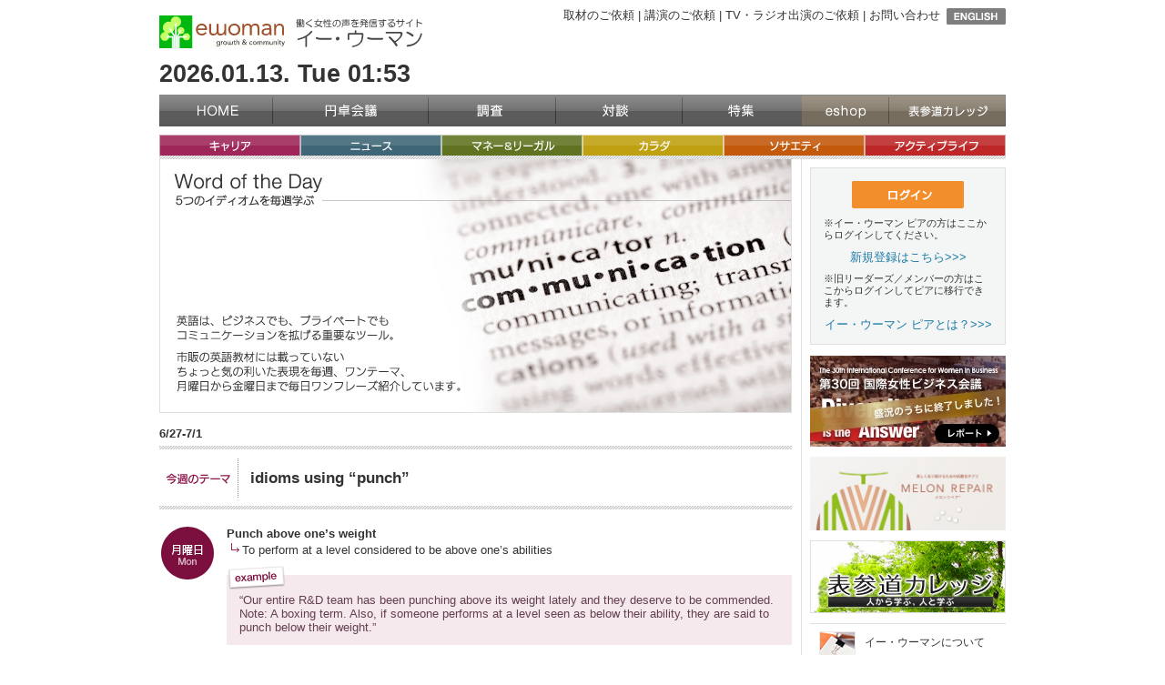

--- FILE ---
content_type: text/html; charset=UTF-8
request_url: https://ewoman.jp/wordday/bknbr/734/
body_size: 18492
content:
<!DOCTYPE html PUBLIC "-//W3C//DTD XHTML 1.0 Transitional//EN" "http://www.w3.org/TR/xhtml1/DTD/xhtml1-transitional.dtd">
<html xmlns="http://www.w3.org/1999/xhtml" xml:lang="ja">
<head>
<title>Word of the Day［sweatを使ったイディオム］ - イー・ウーマン（ewoman）</title>
<meta http-equiv="Content-Type" content="text/html; charset=utf-8" />
<meta http-equiv="Content-Style-Type" content="text/css" />
<meta http-equiv="Content-Script-Type" content="text/javascript" />
<meta name="ROBOTS" content="INDEX" />
<meta name="description" content="" />
<meta name="keywords" content="イー・ウーマン" />
<meta name="copyright" content="Copyright &copy; 2000-2010 ewoman Inc. All rights reserved." /><link rel="index contents" href="/" title="ewoman Inc." />
<link rel="bookmark" href="/" title="ewoman Inc." /><link type="text/css" rel="stylesheet" href="/css/common/headerfooter.css" /><script type="text/javascript" src="/js/common/jquery.js"></script>
<script type="text/javascript" src="/js/common/jquery.corner.js"></script>
<script type="text/javascript" src="/js/common/common.js"></script>
<link href="/css/ew/import.css" rel="stylesheet" type="text/css" media="all" />
<link href="/css/ew/print.css" rel="stylesheet" type="text/css" media="print" />
<link href="/css/ew/wordday/wordday.css" rel="stylesheet" type="text/css" media="all" />
<script type="text/javascript" src="/js/ew/scrollsmoothly.js"></script>
<script type="text/javascript" src="/js/ew/heightLine.js"></script>
<script type="text/javascript" src="/js/ew/days.js"></script>
<script type="text/javascript" src="/js/ew/easing/jcarousellite_1.0.1.js"></script>
<script type="text/javascript" src="/js/ew/easing/jquery.easing.1.3.js"></script>
<script type="text/javascript" src="/js/ew/easing.js"></script>
</head>


<body>


<div id="container">
<div id="header">

<div id="hLeft">
<h1><a href="/">イー・ウーマン（ewoman）</a></h1>
<p id="hText">働く女性の声を発信するサイト『イー・ウーマン』</p>
<div id="hTime"><script type="text/javascript">ShowDate()</script></div>

</div><!-- //id:hLeft -->
<div id="hRight">
<ul id="hMenu">
<li class="first"><a href="https://form.ewoman.jp/inquiry/interview_jp.html" target="_blank">取材のご依頼</a> | <a href="https://form.ewoman.jp/inquiry/lecture_jp.html" target="_blank">講演のご依頼</a> | <a href="https://form.ewoman.jp/inquiry/appearance_jp.html" target="_blank">TV・ラジオ出演のご依頼</a> | <a href="/contact/">お問い合わせ</a></li><!--
--><li class="end"><a href="http://www.ewoman.co.jp/2005_about/english/"><img src="/img/ew/common/siteimages/btn_english.gif" alt="English" /></a></li>
</ul><!-- //id:hMenu -->


</div><!-- //id:hRight -->

</div><!-- //id:header -->

<ul id="gnavi">
<li class="home"><a href="/">イー・ウーマン（ewoman）トップページ</a></li>
<li class="entaku"><a href="/entaku">円卓会議</a></li>
<li class="research"><a href="/research">調査</a></li>
<li class="winwin"><a href="/winwin">対談</a></li>
<li class="special"><a href="/special">特集</a></li>
<li class="eshop"><a href="http://eshop.ewoman.jp/" target="_blank">eshop</a></li>
<li class="college"><a href="http://omokare.ewoman.jp/" target="_blank">表参道カレッジ</a></li>

</ul><!-- //id:gnavi -->

<ul id="cnavi">
<li class="career"><a href="http://www.ewoman.co.jp/2005_career/index.html">キャリア</a></li>
<li class="news"><a href="http://www.ewoman.co.jp/2005_news/">ニュース</a></li>
<li class="money"><a href="http://www.ewoman.co.jp/2005_money/">マネー&amp;リーガル</a></li>
<li class="body"><a href="http://www.ewoman.co.jp/2005_body/index.html">カラダ</a></li>
<li class="society"><a href="http://www.ewoman.co.jp/2005_society/">ソサエティ</a></li>
<li class="active"><a href="http://www.ewoman.co.jp/2005_active/">アクティブライフ</a></li>

</ul><!-- //id:cnavi -->
<hr />
<div id="contents">
<div id="l_contents">
<h2 id="mainpict"><img src="/img/ew/wordday/mainpict.jpg" alt="Word of the Day" /></h2><!-- //id:mainpict -->
<div id="worddayDetail">
<div id="worddayWeek">6/27-7/1</div>
<div id="pagetitle">
<div class="inner">
<div class="title"><img src="/img/ew/wordday/title_theme.gif" alt="今週のテーマ" /></div>
<div class="theme">
<h3 class="text">idioms using “punch”</h3>
</div><!-- //class:theme -->
</div><!-- //class:inner -->
</div><!-- //id:pagetitle -->

<hr />
<div class="day" id="wod1" >
<div class="icon"><img src="/img/ew/wordday/icon_01.gif" alt="月曜日" /></div>
<dl class="text">
<dt>Punch above one’s weight</dt>
<dd><ol>
<li class="meaning">To perform at a level considered to be above one’s abilities</li>
<li class="example">“Our entire R&D team has been punching above its weight lately and they deserve to be commended. Note:  A boxing term. Also, if someone performs at a level seen as below their ability, they are said to punch below their weight.”</li>
</ol></dd>
</dl>
</div><!-- //class:day -->

<hr />
<div class="day" id="wod2">
<div class="icon"><img src="/img/ew/wordday/icon_02.gif" alt="火曜日" /></div>
<dl class="text">
<dt>Punch out</dt>
<dd><ol>
<li class="meaning">To time-stamp one’s office arrival and departure on a card</li>
<li class="example">“Can you proof this document before you punch out today? Note: One “punches in” when arriving to work. These terms are only used for employees that are paid by the hour.” </li>
</ol></dd>
</dl>
</div><!-- //class:day -->

<hr />
<div class="day" id="wod3">
<div class="icon"><img src="/img/ew/wordday/icon_03.gif" alt="水曜日" /></div>
<dl class="text">
<dt>Punch someone’s lights out</dt>
<dd><ol>
<li class="meaning">To deliver a hard blow</li>
<li class="example">“I was so angry that I wanted to punch his lights out.” </li>
</ol></dd>
</dl>
</div><!-- //class:day -->

<hr />
<div class="day" id="wod4">
<div class="icon"><img src="/img/ew/wordday/icon_04.gif" alt="木曜日" /></div>
<dl class="text">
<dt>Roll with the punches</dt>
<dd><ol>
<li class="meaning">Able to adapt to difficult events</li>
<li class="example">“Aso-san has had a difficult year, but she just rolls with the punches.”</li>
</ol></dd>
</dl>
</div><!-- //class:day -->

<hr />
<div class="day" id="wod5">
<div class="icon"><img src="/img/ew/wordday/icon_05.gif" alt="金曜日" /></div>
<dl class="text">
<dt>Telegraph one’s punches</dt>
<dd><ol>
<li class="meaning">To unintentionally signal one’s intentions</li>
<li class="example">“The negotiation went well for us because our opponent kept telegraphing his punches.”</li>
</ol></dd>
</dl>
</div><!-- //class:day -->

<hr />
<dl class="profile">
<dt><img src="/img/ew/wordday/title_profile.gif" alt="プロフィール" /></dt>
<dd>
<ul>
<li class="pict"><img src="/img/ew/wordday/pict_profile.jpg" alt="" /></li>
<li class="name"><strong>ダーシー・アンダーソン</strong> Darcie Anderson<br />
<span class="state">ビジネストレーナー／<br />
株式会社ユニカルインターナショナル　バイスプレジデント</span></li>
</ul>
<div class="text">米国コロラド州ウエスタン・ステート・カレッジ卒業。経営学専攻。プロクター＆ギャンブル、コカ・コーラでマーケティング、コーポレート・トレーニングなどを担当。その後2年間、ヨーロッパ、アフリカ、アジア各国を旅行し、1988年に来日。ライター、ナレーターとして活躍する傍ら、ユニカルインターナショナルで、ビジネスマナーや異文化間コミュニケーション・セミナーなどを行う。91年〜96年には、NHKラジオ「やさしいビジネス英語」講座の講師を務め、その後NHKラジオ『ビジネス英会話』の監修にも携わる。94年に、法人と個人を対象とした割安電話サービス及び割安インターネットサービスの会社テレマトリックスを共同で設立。女性の働く環境問題をライフワークとし、2000年より、欧米と日本で女性エグゼクティブのためのセミナー開発に取り組む。現在ギリシャ在住。既婚、2児の母。</div>
<div class="link"><a href="http://www.ewoman.co.jp/winwin/35/" target="_blank">win-win対談 ダーシー・アンダーソンさん</a></div>
</dd>
</dl><!-- //class:profile -->

<hr />
<div id="backnumber">
<p class="title"><img src="/img/ew/siteimages/title_backnumber.gif" alt="バックナンバー" /></p>
<div class="more"><a href="http://ewoman.jp/wordday"><img src="/img/ew/siteimages/btn_backnumber.gif" alt="過去の一覧" /></a></div>
</div><!-- //id:backnumber -->
</div><!-- //id:worddayDetail -->

<div class="pagetop"><a href="#header"><img src="/img/ew/siteimages/btn_pagetop.gif" alt="ページの先頭へ" /></a></div>
</div><!-- //id:l_contents -->

<hr />
<!-- r_contents: begin -->
<div id="r_contents">
    <ul class="rlogin">
    <li><a href="https://my.ewoman.jp/login" target="_blank"><img src="/img/ew/siteimages/r_contents/btn_login.gif" alt="ログイン" /></a></li>
    <li style="font-size:85%; text-align:left;">※イー・ウーマン ピアの方はここからログインしてください。</li>
    <li><a href="https://my.ewoman.jp/account/entry" target="_blank">新規登録はこちら&gt;&gt;&gt;</a></li>
    <li style="font-size:85%; text-align:left;">※旧リーダーズ／メンバーの方はここからログインしてピアに移行できます。</li>
    <li><a href="http://ewoman.jp/aboutus/peer/">イー・ウーマン ピアとは？&gt;&gt;&gt;</a></li>
    </ul>

<ul class="rBnr">
<li><a href="https://www.women.co.jp/conf30th/"><img src="/img/ew/siteimages/r_contents/rside_banner_conf30-4.jpg" width="215" alt="「第30回国際女性ビジネス会議」" /></a></li>
<li><a href="http://melon.ewoman.jp/" target="_blank"><img src="/img/ew/siteimages/r_contents/bnr_melonrepaire2023.jpg" width="215" alt="働く女性たちの意見で作られた抗酸化サプリメント「メロンリペア」" /></a></li>
<!--
<li><a href="http://eshop.ewoman.jp/melon/" target="_blank"><img src="/img/ew/siteimages/r_contents/bnr_melonrepaire.gif" alt="働く女性たちの意見で作られた抗酸化サプリメント「メロンリペア」" /></a></li>
<li><a href="http://eshop.ewoman.jp/" target="_blank"><img src="/img/ew/siteimages/r_contents/bnr_eshop.gif" alt="オリジナル商品などをご紹介「eshop（イー・ショップ）」" /></a></li>
-->
<li><a href="http://omokare.ewoman.jp/"><img src="/img/ew/siteimages/r_contents/bnr_college.gif" alt="人から学ぶ、人と学ぶ「表参道カレッジ」" /></a></li>
<!--
<li><a href="http://www.women.co.jp/conf/"><img src="/img/ew/siteimages/r_contents/bunner_iwb19.jpg" alt="「第19回国際女性ビジネス会議リポート」開催リポート掲載中！" /></a></li>
<li><a href="http://ewoman.jp/iwb/16/"><img src="/img/ew/siteimages/r_contents/bnr_iwb_16.gif" alt="「第16回国際女性ビジネス会議リポート」開催リポート掲載中！" /></a></li>
-->
</ul>

<ul class="rTxtBnr">
<li class="first"><a href="http://www.ewoman.jp/about/" class="clearfix"><img src="/img/ew/siteimages/r_contents/bnr_img_business.jpg" alt="イー・ウーマンについて" width="38" height="38" /><span>イー・ウーマンについて</span></a></li>

<li><a href="https://theboard.women.co.jp/" class="clearfix"><img src="/img/ew/siteimages/r_contents/bnr_img_theboard.png" alt="THE BOARD" width="38" height="38" /><span>THE BOARD<br />女性役員ネットワーク</span></a></li>

<li><a href="http://www.japandiversity.org/" class="clearfix" target="_blank"><img src="/img/ew/siteimages/r_contents/bnr_img_diversity.jpg" alt="ダイバーシティインデックス" width="38" /><span>参加企業、受付中<br />ダイバーシティ経営を可視化しESG投資の指標に。<br />ダイバーシティインデックス</span></a></li>


<li><a href="http://www.ewoman.jp/news/move_ewoman2018.pdf" class="clearfix"><img src="/img/ew/siteimages/r_contents/bnr_ewoman_logos.png" alt="イー・ウーマンについて" width="38" height="38" /><span>本社移転について</span></a></li>
<!--
<li><a href="http://www.ewoman.jp/contrib311/" class="clearfix"><img src="/img/ew/siteimages/r_contents/bnr_img_contrib311.jpg" alt="東日本大震災 イー・ウーマ>ン義援金報告" width="38" height="38" /><span>東日本大震災<br />イー・ウーマン義援金報告</span></a></li> 
<!--
<li><a href="http://www.ewoman.jp/contrib311/" class="clearfix"><img src="/img/ew/siteimages/r_contents/bnr_img_contrib311.jpg" alt="東日本大震災 イー・ウーマ>ン義援金報告" width="38" height="38" /><span>東日本大震災<br />イー・ウーマン義援金報告</span></a></li> 
-->

<li><a href="https://form.ewoman.jp/inquiry/interview_jp.html" target="_blank" class="clearfix"><img src="/img/ew/siteimages/r_contents/bnr_img_interview.jpg" alt="取材のご依頼（お申しこみはこちら）" width="38" height="38" /><span>取材のご依頼<br />
（お申しこみはこちら）</span></a></li>
<li><a href="https://form.ewoman.jp/inquiry/lecture_jp.html" target="_blank" class="clearfix"><img src="/img/ew/siteimages/r_contents/bnr_img_lecture.jpg" alt="講演のご依頼（お申しこみはこちら）" width="38" height="38" /><span>講演のご依頼<br />
（お申しこみはこちら）</span></a></li>
<li><a href="https://form.ewoman.jp/inquiry/appearance_jp.html" target="_blank" class="clearfix"><img src="/img/ew/siteimages/r_contents/bnr_img_tv.jpg" alt="TV・ラジオ出演のご依頼（お申しこみはこちら）" width="38" height="38" /><span>TV・ラジオ出演のご依頼<br />(お申しこみはこちら）</a></li>
<li><a href="http://www.ewoman.jp/media/" class="clearfix"><img src="/img/ew/siteimages/r_contents/bnr_img_media.jpg" alt="メディア掲載講演一覧" width="38" height="38" /><span>メディア掲載・講演一覧</span></a></li>
<li><a href="http://www.ewoman.jp/about/recruit" target="_blank" class="clearfix"><img src="/img/ew/siteimages/r_contents/bnr_img_recruit.jpg" alt="人財情報" width="38" height="38" /><span>人財情報<br />
</ul>

<ul class="rBnr">
<li><a href="http://www.kaorisasaki.com/" target="_blank"><img src="/img/ew/siteimages/r_contents/bnr_blog.gif" alt="佐々木かをりの「今日の思い」" /></a></li>
<li><a href="http://twitter.com/kaorisasaki/" target="_blank"><img src="/img/ew/siteimages/r_contents/bnr_twitter.gif" alt="佐々木かをりTwitter" /></a></li>
</ul>

</div>
<!-- r_contents: end -->
</div><!-- //id:contents -->

<hr />
<!-- globalFooter: begin -->
<div id="globalFooter">
<div class="top">
<div class="bottom">
<div class="clearfix">
<div class="box first-child">
<p><a href="http://ewoman.jp/">イー・ウーマン</a></p>
<ul>
<li>・<a href="https://form.ewoman.jp/inquiry/lecture_jp.html" target="_blank">講演のご依頼</a></li>
<li>・<a href="https://form.ewoman.jp/inquiry/interview_jp.html" target="_blank">取材のご依頼</a></li>
<li>・<a href="https://form.ewoman.jp/inquiry/appearance_jp.html" target="_blank">TV・ラジオ出演のご依頼</a></li>
<li>・<a href="http://www.ewoman.jp/about/" target="_blank">会社情報</a></li>
<li>・<a href="http://www.ewoman.jp/about/map" target="_blank">アクセス</a></li>
</ul>
</div>

<div class="box">
<p><a href="http://ewoman.jp/">イー・ウーマン</a></p>
<ul>
<li>・<a href="http://ewoman.jp/entaku/">円卓会議</a></li>
<li>・<a href="http://ewoman.jp/winwin/">winwin対談</a></li>
<li>・<a href="http://ewoman.jp/special/">特集</a></li>
<li>・<a href="http://www.women.co.jp/conf/" target="_blank">国際女性ビジネス会議</a></li>
<li>・<a href="http://wspeakers.ewoman.jp/" target="_blank">女性スピーカーズギルド</a></li>
</ul>
</div>

<div class="box">
<p><a href="http://omokare.ewoman.jp/" target="_blank">表参道カレッジ</a></p>
<ul>
<li>・<a href="http://omokare.ewoman.jp/welcome/" target="_blank">表参道カレッジとは</a></li>
<li>・<a href="http://omokare.ewoman.jp/lecture/" target="_blank">講座一覧</a></li>
<li>・<a href="http://www.ewoman.jp/about/map" target="_blank">アクセス</a></li>
<li>・<a href="http://omokare.ewoman.jp/faq/i/" target="_blank">よくあるご質問</a></li>
</ul>
</div>

<div class="box last-child">
<p>eshop</p>
<ul>
<li>・<a href="http://www.actionplanner.jp/" target="_blank">アクションプランナー</a></li>
<li>・<a href="http://melon.ewoman.jp/" target="_blank">メロンリペア</a></li>
</ul>
</div>
</div>
<p id="copyright">&copy;2014 ewoman, Inc.</p>
</div>
</div>
</div>
<!-- globalFooter: end -->
<div id="footer">
<ul id="fMenu">
<li class="first"><a href="http://ewoman.jp/securitypolicy/">情報セキュリティ方針</a></li><!--
--><li><a href="http://ewoman.jp/privacypolicy/">個人情報保護方針</a></li><!--
--><li><a href="https://form.ewoman.jp/inquiry/interview_jp.html" target="_blank">取材申し込み</a></li><!--
--><li><a href="http://ewoman.jp/contact/">お問い合わせ</a></li><!--
--><li><a href="http://ewoman.jp/agreement/">利用規約</a></li><!--
--><li><a href="http://www.ewoman.jp/about/" target="_blank">会社概要</a></li><!--
--><li class="end"><a href="http://www.ewoman.co.jp/2005_about/english/"><img src="/img/ew/siteimages/btn_english.gif" alt="English" /></a></li>
</ul><!-- //id:fMenu -->
</div><!-- //id:footer -->
</div><!-- //id:container -->

<script type="text/javascript">

  var _gaq = _gaq || [];
  _gaq.push(['_setAccount', 'UA-16969474-1']);
  _gaq.push(['_setDomainName', '.ewoman.jp']);
  _gaq.push(['_trackPageview']); 

  (function() {
    var ga = document.createElement('script'); ga.type = 'text/javascript'; ga.async = true;
    ga.src = ('https:' == document.location.protocol ? 'https://ssl' : 'http://www') + '.google-analytics.com/ga.js';
    var s = document.getElementsByTagName('script')[0]; s.parentNode.insertBefore(ga, s);
  })();

</script>

</body>
</html>



--- FILE ---
content_type: text/css
request_url: https://ewoman.jp/css/common/headerfooter.css
body_size: 2032
content:
@charset "UTF-8";

#globalFooter {
	position: relative;
	width: 960px;
	margin: 10px auto;
	background: url(../../img/common/footer/body.gif) repeat-y;
	clear: both;
}

#globalFooter p {
	color: #000;
	font-size: 85%;
	font-weight: bold;
}

#globalFooter ul {
	margin: 0;
	padding: 0;
	list-style: none;
}

#globalFooter li {
	margin: 0.4em 0 0.4em 0.6em;
	padding: 0;
	color: #000;
	font-size: 80%;
}

#globalFooter p a:link,
#globalFooter p a:visited {
	color: #000;
	font-weight: bold;
	text-decoration: none;
}

#globalFooter p a:hover,
#globalFooter p a:active {
	color: #000;
	font-weight: bold;
	text-decoration: underline;
}

#globalFooter li a:link,
#globalFooter li a:visited {
	color: #000;
	font-weight: normal;
	text-decoration: none;
}

#globalFooter li a:hover,
#globalFooter li a:active {
	color: #000;
	font-weight: normal;
	text-decoration: underline;
}

#globalFooter .top {
	padding-top: 20px;
	background: url(../../img/common/footer/top.gif) no-repeat center top;
}

#globalFooter .bottom {
	min-height: 193px;
	height: auto !important;
	height: 193px;
	background: url(../../img/common/footer/bottom.gif) no-repeat center bottom;
}

#globalFooter .box {
	width: 214px;
	min-height: 162px;
	height: auto !important;
	height: 162px;
	margin-left: 20px;
	float: left;
	background: url(../../img/common/footer/separator.gif) no-repeat right top;
}

* html #globalFooter .box {
	margin-left: 10px;
}

#globalFooter .first-child {
	margin-left: 40px;
}

* html #globalFooter .first-child {
	margin-left: 20px;
}

#globalFooter .last-child {
	background: none;
}

#globalFooter p#copyright {
	margin: 0;
	padding: 0;
	color: #666;
	font-size: 70%;
	font-weight: normal;
	text-align: center;
	line-height: 25px;
}


a.mmnews:link{
        color:#ff0000;
        text-decoration:underline;
}
a.mmnews:visited{
        color:#ff0000;
        text-decoration:underline;
}
a.mmnews:hover{
        color:#ff0000;
        text-decoration:none;
}
a.mmnews:active{
        color:#ff0000;
        text-decoration:underline;
}


--- FILE ---
content_type: text/css
request_url: https://ewoman.jp/css/ew/import.css
body_size: 334
content:
@charset "utf-8";

/*===========================================================

 import用

============================================================*/

@import url(/css/ew/reset.css);
@import url(/css/ew/layout.css);
@import url(/css/ew/style.css);

@import url(/css/ew/customsearch.css);
@import url(/css/ew/headerfooter.css);


--- FILE ---
content_type: text/css
request_url: https://ewoman.jp/css/ew/wordday/wordday.css
body_size: 6578
content:
@charset "utf-8";

/*===========================================================

Word of the Day用css

============================================================*/

/*===========================================================

worddayIndex（記事一覧ページ） 
 
============================================================*/

#worddayIndex{ background:url(/img/ew/siteimages/border_slash_lg.gif) repeat-x 0 0; padding-top:4px; }


/*===========================================================

pagetitle

============================================================*/

#worddayIndex #pagetitle{ padding:10px 0 12px 0; margin-bottom:12px; background:url(/img/ew/siteimages/border_slash_lg.gif) repeat-x left bottom; }
#worddayIndex #pagetitle .inner{ background:url(/img/ew/siteimages/border_dot_tate.gif) repeat-y 86px 0; }
#worddayIndex #pagetitle .inner .title{ width:85px; float:left; padding:16px 0; text-align:center; }
#worddayIndex #pagetitle .inner .theme{ width:595px; float:right; padding:12px 0; }
#worddayIndex #pagetitle .inner .theme .text{ padding-right:10px; font-size:131%; font-weight:bold; }
#worddayIndex #pagetitle .inner .theme .text a{ color:#333; text-decoration:none; }
#worddayIndex #pagetitle .inner .theme .text a:hover{ color:#9b1b52; }


/*===========================================================

pagetitle

============================================================*/

#worddayIndex .title{ padding-bottom:15px; }


/*===========================================================

wordList

============================================================*/

.accordion_content { width:693px; border:1px solid #d0d0d0; overflow: hidden; }
/*Horizontal Accordion*/
.horizontal_accordion_toggle {
/* REQUIRED */
float: left;	/* This make sure it stays horizontal */
/* REQUIRED */
display: block;
/*height: 800px;*/
width: 31px;
/*background: url(images/h_accordion_toggle.jpg) no-repeat top left #a9d06a;*/
background-color:#919191;
color: #fff;
text-align:center;
text-decoration:none;
outline: none;
border-right: 1px solid #d0d0d0;
cursor: pointer;
overflow:hidden;
}
.horizontal_accordion_toggle span { display:block; padding-top:12px; }
.horizontal_accordion_toggle_active {
/*background: url(images/h_accordion_toggle_active.jpg) no-repeat top left #e0542f;*/
background-color:#9b1b52;
border-right: 1px solid #d0d0d0;
}
.horizontal_accordion_content {
/* REQUIRED */
/*height: 100px;	 We need to define a height for the accordion as it stretches the width */
float: left;	/* This make sure it stays horizontal */
/* REQUIRED */
overflow: hidden;
background-color: #ffffff;
/*color: #444444;*/
}
.horizontal_accordion_content dl { width: 395px; padding-bottom:20px; }
.horizontal_accordion_content dl dt { padding:14px 15px; font-weight:bold; }
.horizontal_accordion_content dl dd { width:345px; padding:0 15px; }
.horizontal_accordion_content dl dd li { width:100%; padding-bottom:5px; float:left; }
.horizontal_accordion_content dl dd li a { color:#9b1b52; text-decoration:none; }
.horizontal_accordion_content dl dd li span{ display:block; }
.horizontal_accordion_content dl dd li span.date { width:7em; float:left; padding-top:0.2em; color:#333; font-size:77%; }
.horizontal_accordion_content dl dd li a:hover span.theme{ color:#9b1b52; text-decoration:underline; }


/*===========================================================

worddayDetail（最新ページ） 
 
============================================================*/

#worddayDetail{ }
#worddayDetail #worddayWeek{ padding-bottom:10px; background:url(/img/ew/siteimages/border_slash_lg.gif) repeat-x left bottom; font-weight:bold; }


/*===========================================================

pagetitle

============================================================*/

#worddayDetail #pagetitle{ padding:10px 0 12px 0; margin-bottom:5px; background:url(/img/ew/siteimages/border_slash_lg.gif) repeat-x left bottom; }
#worddayDetail #pagetitle .inner{ background:url(/img/ew/siteimages/border_dot_tate.gif) repeat-y 86px 0; }
#worddayDetail #pagetitle .inner .title{ width:85px; float:left; padding:16px 0; text-align:center; }
#worddayDetail #pagetitle .inner .theme{ width:595px; float:right; padding:12px 0; }
#worddayDetail #pagetitle .inner .theme .text{ padding-right:10px; font-size:131%; font-weight:bold; }


/*===========================================================

day

============================================================*/

#worddayDetail .day{ padding:14px 0 12px 2px; background:url(/img/ew/siteimages/border_dot.gif) repeat-x left bottom; }
#worddayDetail .day .icon{ width:58px; float:left; }
#worddayDetail .day dl.text{ width:621px; float:right; }
#worddayDetail .day dl.text dt{ font-weight:bold; padding-bottom:3px; }
#worddayDetail .day dl.text dd li.meaning{ padding:0 0 10px 17px; background:url(/img/ew/wordday/icon_arrow.gif) no-repeat 5px 0; }
#worddayDetail .day dl.text dd li.example{ padding:30px 12px 12px 14px; background:url(/img/ew/wordday/bg_example.gif) #f5e9ee no-repeat 0 0; color:#643f4f; }


/*===========================================================

profile

============================================================*/

dl.profile{ margin:40px 0 0 0; padding:8px 12px 10px 12px; border:1px solid #e6e6e6; background-color:#f5f5f5; }
dl.profile dt{ padding-bottom:9px; line-height:0.1; }
dl.profile dd{ padding-bottom:6px; }
dl.profile dd ul{ padding-bottom:14px; }
dl.profile dd ul li{ display:table-cell; vertical-align:bottom; }
* html dl.profile dd ul li { display:inline; zoom:1; }
*:first-child+html dl.profile dd ul li { display:inline; zoom:1; }
dl.profile dd ul li.pict{ padding-right:8px; }
dl.profile dd ul li.name strong{ font-size:123.1%; }
dl.profile dd ul li.name .state{ display:block; padding-top:5px; color:#666; }
dl.profile dd div{ text-align:justify; text-justify:inter-ideograph; }
dl.profile dd div .fontS{ color:#737272; }
dl.profile dd div.link{ padding-top:5px; }
dl.profile dd div.link a{ display:block; padding-left:14px; background:url(/img/ew/siteimages/icon_arrow_career.gif) no-repeat 0 0.3em; color:#9b1b52; }


/*===========================================================

backnumber
 
============================================================*/

#worddayDetail #backnumber{ clear:both; position:relative; margin-top:20px; padding:10px 0 12px 0; border:1px solid #e7e7e7; border-width:1px 0; background-image:none; }
#worddayDetail #backnumber .title{ padding-bottom:0; }
#worddayDetail #backnumber .more{ position:absolute; right:2px; top:8px; width:68px; }


--- FILE ---
content_type: text/css
request_url: https://ewoman.jp/css/ew/reset.css
body_size: 2985
content:
@charset "utf-8";
/*===========================================================


デフォルト上側き用css

============================================================*/

/* :::::::::::::::::::::::::::: reset :::::::::::::::::::::::::::: */
html{ overflow-y:scroll; }
body{
	text-align:center;
	color:#333;
	font:13px/1.22 Verdana,arial,helvetica,clean,sans-serif;
	*font-size:small;
	*font:x-small;
}
body,div,dl,dt,dd,ul,ol,li,h1,h2,h3,h4,h5,h6,pre,code,form,fieldset,legend,input,textarea,p,blockquote,th,td{
	margin:0;
	padding:0;
}
table { border-collapse:collapse; border-spacing:0; font-size:inherit; font:100%; }
th,td{ vertical-align: top; }
fieldset,
img { border:0; }
li img,dt img,dd img{ vertical-align:bottom; }
address,
caption,
cite,
code,
dfn,
em,
/*strong,*/
th,
var { font-style:normal; font-weight:normal; }
pre,
code,
kbd,
samp,
tt { font-family:monospace; *font-size:108%; line-height:99%; }
li { list-style:none; }
caption,
th { text-align:left; }
h1,h2,h3,h4,h5,h6 { font-size:100%; font-weight:normal; }
q:before,q:after { content:''; }
abbr,
acronym { border:0; font-variant:normal; }
sup,
sub { line-height:-1px; vertical-align:text-top; }
sub { vertical-align:text-bottom; }
input,
textarea,
select { font-family:inherit; font-size:inherit; font-weight:inherit; }
address { font-style:normal; }
hr { display:none; }

/* :::::::::::::::::::::::::::: link ::::::::::::::::::::::::::: */
a { color:#609803; text-decoration:underline; outline:none; }
/*a:visited { color:#7c9d46; }*/
a:hover { color:#609803; text-decoration:none; }
a:focus { -moz-outline-style:none; }

/* ::::::::::::::::::::::::: clear fix ::::::::::::::::::::::::: */
/* --------- div --------- */
div:after { content: "."; display: block; height: 0px; line-height: 0; clear: both; visibility: hidden; }
div { zoom: 1; }/*for IE 5.5-7*/
/* for Mac IE5 \*//*/
div { display: inline-table; }
/* */
/* --------- div --------- */

/* --------- dl ---------- */
dl:after { content: "."; display: block; height: 0px; line-height: 0; clear: both; visibility: hidden; }
dl { zoom: 1; }/*for IE 5.5-7*/
/* for Mac IE5 \*//*/
dl { display: inline-table; }
/* */
/* --------- dl ---------- */

/* --------- ul ---------- */
ul:after { content: "."; display: block; height: 0px; line-height: 0; clear: both; visibility: hidden; }
ul { zoom: 1; }/*for IE 5.5-7*/
/* for Mac IE5 \*//*/
ul { display: inline-table; }
/* */
/* --------- ul ---------- */

/* --------- ol ---------- */
ol:after { content: "."; display: block; height: 0px; line-height: 0; clear: both; visibility: hidden; }
ol { zoom: 1; }/*for IE 5.5-7*/
/* for Mac IE5 \*//*/
ol { display: inline-table; }
/* */
/* --------- ol ---------- */

/* --------- clearfix ---------- */
.clearfix:after { content: "."; display: block; height: 0px; line-height: 0; clear: both; visibility: hidden; }
.clearfix { zoom: 1; }/*for IE 5.5-7*/
/* for Mac IE5 \*//*/
.clearfix { display: inline-table; }
/* */
/* --------- clearfix ---------- */


--- FILE ---
content_type: text/css
request_url: https://ewoman.jp/css/ew/layout.css
body_size: 20158
content:
@charset "utf-8";
/*===========================================================

 レイアウト用css

============================================================*/

/*===========================================================

container

============================================================*/

#container{ width:930px; margin:0 auto; padding:9px 0; text-align:left; }
#container a:hover img{ filter:alpha(opacity=80); -moz-opacity:0.80; opacity:0.80; }


/*===========================================================

header

============================================================*/

#header{ padding-bottom:10px; }
#header #hLeft{ width:350px; float:left; padding-top:8px; }
#header #hRight{ width:578px; float:right; text-align:right; }
#header #hLeft h1{ width:138px; padding-bottom:10px; }
#header #hLeft h1 a{ display:block; height:36px; background:url(/img/ew/siteimages/sitelogo.gif) no-repeat 0 0; text-indent:-9999px; text-decoration:none; }
#header #hLeft #hText{ width:343px; height:37px; background:url(/img/ew/siteimages/sitetext.gif) no-repeat 0 0; text-indent:-9999px; }
#header #hLeft #hTime{ clear:both; padding-top:15px; font-size:204%; line-height:1; font-weight:bold; font-family: Arial, Helvetica, sans-serif; }
body #header #hLeft h1{ width:138px; float:left; padding-right:12px; padding-bottom:0; }
body #header #hLeft #hText{ width:139px; height:31px; float:left; padding-top:4px; background:url(/img/ew/siteimages/sitetext_index.gif) no-repeat 0 4px; text-indent:-9999px; }
#header #hRight #hMenu{ padding-bottom:7px; }
#header #hRight #hMenu li{ display:inline; padding:0 7px; border-left:1px solid #c2c2c3; white-space:nowrap; }
#header #hRight #hMenu li.first{ border-left:none; }
#header #hRight #hMenu li.end{ padding:0; border-left:none; }
#header #hRight #hMenu li img{ vertical-align:middle; }
#header #hRight a{ color:#333; text-decoration:none; }
#header #hRight a:hover{ text-decoration:underline; }
#header #hRight #hSearch{ padding-bottom:9px; }
#header #hRight #hSearch dd input{ vertical-align:middle; }
#header #hRight #hSearch dd .ibox{ width:150px; text-align:left; }
/*#header #hRight #hMember{ clear:both; float:right; width:520px; background:url(/img/ew/siteimages/bg_member_body.gif) no-repeat left top; text-align:center; }
#header #hRight #hMember ul{ background:url(/img/ew/siteimages/bg_member_bottom.gif) no-repeat left bottom; padding:5px 0 5px 5px; }
#header #hRight #hMember li{ float:left; padding:7px 15px; background:url(/img/ew/siteimages/bg_member_part.gif) no-repeat left top; }
#header #hRight #hMember li.mName{ width:120px; background-image:none; }
#header #hRight #hMember li.mPoint{ width:160px; }
#header #hRight #hMember li.mPage{ width:60px; }
#header #hRight #hMember li.mLogin{ width:55px; }*/
#header #hRight #hMember{ clear:both; float:right; width:224px; background:url(/img/ew/siteimages/bg_member_body.gif) no-repeat left top; text-align:center; }
#header #hRight #hMember ul{ background:url(/img/ew/siteimages/bg_member_bottom.gif) no-repeat left bottom; padding:5px 0 5px 5px; }
#header #hRight #hMember li{ float:left; padding:7px 15px; background:url(/img/ew/siteimages/bg_member_part.gif) no-repeat left top; }
#header #hRight #hMember li.mLogin{ width:186px; background-image:none; }


/*===========================================================

gnavi

============================================================*/

#gnavi{ clear:both; width:100%; height:35px; padding-bottom:9px; background:url(/img/ew/siteimages/gnavi_off.gif) no-repeat 0 0; }
#gnavi li{ float:left; padding-right:1px; }
#gnavi li.home{ width:124px; }
#gnavi li.entaku{ width:170px; }
#gnavi li.research{ width:139px; }
#gnavi li.winwin{ width:138px; }
#gnavi li.special{ width:130px; }
#gnavi li.eshop{ width:95px; }
#gnavi li.college{ width:127px; padding-right:0; }
#gnavi li a{ display:block; height:35px; background:url(/img/ew/siteimages/gnavi_off.gif); text-indent:-9999px; text-decoration:none; }
#gnavi li a:hover{ background:url(/img/ew/siteimages/gnavi_on.gif); }
#gnavi li.home a,
#gnavi li.home a:hover{ background-position:0 0; }
#gnavi li.entaku a,
#gnavi li.entaku a:hover{ background-position:-125px 0; }
#gnavi li.research a,
#gnavi li.research a:hover{ background-position:-296px 0; }
#gnavi li.winwin a,
#gnavi li.winwin a:hover{ background-position:-436px 0; }
#gnavi li.special a,
#gnavi li.special a:hover{ background-position:-575px 0; }
#gnavi li.eshop a,
#gnavi li.eshop a:hover{ background-position:-706px 0; }
#gnavi li.college a,
#gnavi li.college a:hover{ background-position:-802px 0; }

/* 現在地 */
body#home #gnavi li.home a{ background:url(/img/ew/siteimages/gnavi_ac.gif) 0 0; }
body#entaku #gnavi li.entaku a{ background:url(/img/ew/siteimages/gnavi_ac.gif) -125px 0; }
body#research #gnavi li.research a{ background:url(/img/ew/siteimages/gnavi_ac.gif) -296px 0; }
body#winwin #gnavi li.winwin a{ background:url(/img/ew/siteimages/gnavi_ac.gif) -436px 0; }
body#special #gnavi li.special a{ background:url(/img/ew/siteimages/gnavi_ac.gif) -575px 0; }
body#eshop #gnavi li.eshop a{ background:url(/img/ew/siteimages/gnavi_ac.gif) -706px 0; }
body#college #gnavi li.college a{ background:url(/img/ew/siteimages/gnavi_ac.gif) -802px 0; }


/*===========================================================

cnavi

============================================================*/

#cnavi{ clear:both; width:100%; height:23px; padding-bottom:4px; background:url(/img/ew/siteimages/border_slash.gif) repeat-x left bottom; }
#cnavi li{ width:155px; float:left; }
#cnavi li a{ display:block; height:23px; background:url(/img/ew/siteimages/cnavi_off.gif); text-indent:-9999px; text-decoration:none; }
#cnavi li a:hover{ background:url(/img/ew/siteimages/cnavi_on.gif); }
#cnavi li.career a,
#cnavi li.career a:hover{ background-position:0 0; }
#cnavi li.news a,
#cnavi li.news a:hover{ background-position:-155px 0; }
#cnavi li.money a,
#cnavi li.money a:hover{ background-position:-310px 0; }
#cnavi li.body a,
#cnavi li.body a:hover{ background-position:-465px 0; }
#cnavi li.society a,
#cnavi li.society a:hover{ background-position:-620px 0; }
#cnavi li.active a,
#cnavi li.active a:hover{ background-position:-775px 0; }

/* 現在地（ボタン） */
body.career #cnavi li.career a{ background:url(/img/ew/siteimages/cnavi_ac.gif) 0 0; }
body.news #cnavi li.news a{ background:url(/img/ew/siteimages/cnavi_ac.gif) -155px 0; }
body.money #cnavi li.money a{ background:url(/img/ew/siteimages/cnavi_ac.gif) -310px 0; }
body.body #cnavi li.body a{ background:url(/img/ew/siteimages/cnavi_ac.gif) -465px 0; }
body.society #cnavi li.society a{ background:url(/img/ew/siteimages/cnavi_ac.gif) -620px 0; }
body.active #cnavi li.active a{ background:url(/img/ew/siteimages/cnavi_ac.gif) -775px 0; }

/* 現在地（斜線） */
body.career #cnavi{ background:url(/img/ew/siteimages/cnavi_bg_career.gif) repeat-x left bottom; }
body.news #cnavi{ background:url(/img/ew/siteimages/cnavi_bg_news.gif) repeat-x left bottom; }
body.money #cnavi{ background:url(/img/ew/siteimages/cnavi_bg_money.gif) repeat-x left bottom; }
body.body #cnavi{ background:url(/img/ew/siteimages/cnavi_bg_body .gif) repeat-x left bottom; }
body.society #cnavi{ background:url(/img/ew/siteimages/cnavi_bg_society.gif) repeat-x left bottom; }
body.active #cnavi{ background:url(/img/ew/siteimages/cnavi_bg_active.gif) repeat-x left bottom; }


/*===========================================================

index_top

============================================================*/

#index_top{ padding-bottom:9px; }


/*===========================================================

mainpict

============================================================*/

#mainpict{ width:693px; background-color:#e0dfdf; padding:0 1px 1px 1px; margin-bottom:15px; }
#index_top #mainpict{ width:621px; float:left; margin-bottom:0; }
#mainpict #jCarouselLiteDemo { }
#mainpict #jCarouselLiteDemo .carousel{ position:relative; }
#mainpict #jCarouselLiteDemo .carousel .jCarouselLite { width:693px; position:relative; visibility:hidden; left:-5000px; background-color:#fff; }
#index_top #mainpict #jCarouselLiteDemo .carousel .jCarouselLite { width:621px; }
#mainpict #jCarouselLiteDemo .carousel ul { overflow:hidden; }
#mainpict #jCarouselLiteDemo .carousel #mbtn { float:right; padding:5px 5px 5px 0; text-align:right; width:50px;}
#mainpict #jCarouselLiteDemo .carousel #mbtn li { width:18px; float:right; padding-left:3px; }
#mainpict #jCarouselLiteDemo .carousel #mbtn li a { display:block; width:18px; height:18px; }
#mainpict #jCarouselLiteDemo .carousel .ewoman { width:104px; float:left; padding:5px 0 5px 5px; }
#mainpict #jCarouselLiteDemo .carousel li.ac0{ background:url(/img/ew/siteimages/btn1_ac.gif) no-repeat 3px 0; }
#mainpict #jCarouselLiteDemo .carousel li.ac1{ background:url(/img/ew/siteimages/btn2_ac.gif) no-repeat 3px 0; }
#mainpict #jCarouselLiteDemo .carousel li.ac2{ background:url(/img/ew/siteimages/btn3_ac.gif) no-repeat 3px 0; }
#mainpict #jCarouselLiteDemo .carousel li.ac3{ background:url(/img/ew/siteimages/btn4_ac.gif) no-repeat 3px 0; }
#mainpict #jCarouselLiteDemo .carousel li.ac4{ background:url(/img/ew/siteimages/btn5_ac.gif) no-repeat 3px 0; }
#mainpict #jCarouselLiteDemo .carousel li.ac5{ background:url(/img/ew/siteimages/btn6_ac.gif) no-repeat 3px 0; }
#mainpict #jCarouselLiteDemo .carousel li.ac0 img,
#mainpict #jCarouselLiteDemo .carousel .m1 li.ac1 img,
#mainpict #jCarouselLiteDemo .carousel .m2 li.ac2 img,
#mainpict #jCarouselLiteDemo .carousel .m3 li.ac3 img,
#mainpict #jCarouselLiteDemo .carousel .m4 li.ac4 img,
#mainpict #jCarouselLiteDemo .carousel .m5 li.ac5 img { visibility:hidden; }
#mainpict #jCarouselLiteDemo .carousel .m1 li.ac0 img,
#mainpict #jCarouselLiteDemo .carousel .m2 li.ac0 img,
#mainpict #jCarouselLiteDemo .carousel .m3 li.ac0 img,
#mainpict #jCarouselLiteDemo .carousel .m4 li.ac0 img,
#mainpict #jCarouselLiteDemo .carousel .m5 li.ac0 img { visibility:visible; }
#mainpict #jCarouselLiteDemo.no_slide .jCarouselLite {
	width:693px !important; position:static; visibility:visible;
}
#mainpict #jCarouselLiteDemo.no_slide .jCarouselLite ul,
#mainpict #jCarouselLiteDemo.no_slide #mbtn,
#mainpict #jCarouselLiteDemo .jCarouselLite p {
	display: none;
}
#mainpict #jCarouselLiteDemo.no_slide .jCarouselLite p { display: block; }

#index_top #iBnr{ width:300px; float:right; padding-top:7px; }
#index_top #iSearch{ width:621px; float:left; padding-top:9px; }
#index_top #iSearch dt{ width:297px; float:left; padding:2px 0 0 5px; }
#index_top #iSearch dd{ width:316px; float:right; text-align:right; }
#index_top #iSearch dd input{ vertical-align:middle; }
#index_top #iSearch dd .ibox{ width:225px; margin-right:5px; text-align:left; }


/*===========================================================

contents

============================================================*/

#contents{ background:url(/img/ew/siteimages/bg_contents.gif) repeat-y right top; }


/*===========================================================

l_contents

============================================================*/

#l_contents{ width:695px; float:left; }
#l_contents .categoryBox{ width:340px; border:1px solid #ccc; padding:0 0 7px 0; margin-bottom:10px; }
#l_contents .categoryBox .titleArea{ position:relative; padding:9px 0 5px 0; background:url(/img/ew/index/box_bg.gif) repeat-x right top; }
#l_contents .categoryBox .title1{ padding:0 0 0 7px; }
#l_contents .categoryBox .title2{ padding:4px 7px 0 8px; float:left; background-color:#fff; }
#l_contents .categoryBox .btnTop{ position:absolute; right:7px; top:9px; width:155px; text-align:right; }
#l_contents .categoryBox .contArea{ padding:0 7px 0 8px; }
#l_contents .categoryBox .contArea .more{ width:64px; float:right; }
#l_contents .categoryBox .contArea .new{ color:#c23121; padding-left:4px; }


/*===========================================================

（トップページ用）

============================================================*/

body#home #l_contents{ background:url(/img/ew/siteimages/border_slash.gif) repeat-x 0 0; padding-top:10px; }
body#home #l_contents .floatL,
body#home #l_contents .floatR{ width:342px; }

/*円卓会議*/
#l_contents .categoryBox ul.entaku{ margin:0 -7px 0 -8px; }
#l_contents .categoryBox ul.entaku li{ padding:2px 2px 3px 2px; background:url(/img/ew/siteimages/border_dot.gif) repeat-x left bottom; }
#l_contents .categoryBox ul.entaku li.end{ background-image:none;}
#l_contents .categoryBox ul.entaku li a{ display:block; padding:6px 4px 5px 6px; color:#333; text-decoration:none; vertical-align:bottom; cursor:pointer; }
#l_contents .categoryBox ul.entaku li a img{ vertical-align:top; }
#l_contents .categoryBox ul.entaku li a span{ display:block; }
#l_contents .categoryBox ul.entaku li a span.pict{ width:73px; float:left; }
#l_contents .categoryBox ul.entaku li a span.pict img{ border:1px solid #ebebeb; }
#l_contents .categoryBox ul.entaku li a span.text{ width:244px; float:right; padding-top:1px; line-height:1.1; }
#l_contents .categoryBox ul.entaku li a span.text strong{ display:block; padding:5px 0 8px 0; }
*html #l_contents .categoryBox ul.entaku li a span.text strong { padding-top:2px; }
*:first-child+html #l_contents .categoryBox ul.entaku li a span.text strong { padding-top:2px; }
#l_contents .categoryBox ul.entaku li a:hover{ background-color:#f1f1f1; }
#l_contents .categoryBox ul.entaku li a:hover img{ filter:alpha(opacity=100); -moz-opacity:1.00; opacity:1.00; }
#l_contents .categoryBox ul.entaku li a:hover span.pict img{ border:1px solid #fff; }

/*働く女性の意識調査*/
#l_contents .categoryBox dl.research{ padding-left:110px; background:url(/img/ew/index/research_pict.gif) no-repeat 0 50%; line-height:1.2; }
#l_contents .categoryBox dl.research{ min-height:82px; height:auto !important; height:82px; }/* IE6用min-height風 */
#l_contents .categoryBox dl.research dt{ color:#125681; font-weight:bold; padding:0 0 5px 0; }
#l_contents .categoryBox dl.research dt span.num{ font-size:77%; font-weight:lighter; }
#l_contents .categoryBox dl.research dd{ }
#l_contents .categoryBox dl.research dd .more{ padding-top:9px; }

/*Word of the Day*/
#l_contents .categoryBox div.wordPict{ width:71px; float:left; padding:4px 0 15px 1px; }
#l_contents .categoryBox div.wordPict img{ border:1px solid #ebebeb; }
#l_contents .categoryBox dl.word{ position:relative; width:240px; float:right; padding-bottom:15px; }
#l_contents .categoryBox dl.word dt{ padding:2px 80px 8px 0; }
#l_contents .categoryBox dl.word dd strong{ color:#9a1c53; font-size:116%; font-weight:bold; }
#l_contents .categoryBox dl.word dd span.num{ position:absolute; right:0; top:3px; width:80px; text-align:right; }
#l_contents .categoryBox dl.word dd .more{ width:100%; float:none; padding-top:2px; text-align:right; }

/*Newsweek*/
#l_contents .categoryBox div.newsweekPict{ width:71px; float:left; padding:5px 0 0 1px; }
#l_contents .categoryBox dl.newsweek{ width:240px; float:right; }
#l_contents .categoryBox dl.newsweek dt{ padding:5px 0 6px 0; font-weight:bold; }
#l_contents .categoryBox dl.newsweek dd{ color:#363535; font-size:77%; line-height:1.2; }
#l_contents .categoryBox dl.newsweek dd .more{ width:100%; float:none; padding-top:5px; text-align:right; }

/*おすすめトピック*/
#l_contents .categoryBox ul.topic{ padding:7px 0 0 3px; }
#l_contents .categoryBox ul.topic li{ background:url(/img/ew/siteimages/icon_arrow_brown.gif) no-repeat 0 0.2em; padding-bottom:10px;  padding-left:17px; line-height:1.2;}
#l_contents .categoryBox ul.topic li a{ color:#524932; text-decoration:none; }
#l_contents .categoryBox ul.topic li a:hover{ text-decoration:underline; }

/*winwin対談*/
#l_contents .categoryBox dl.winwin{ }
#l_contents .categoryBox dl.winwin dt{ width:100px; float:right; }
#l_contents .categoryBox dl.winwin dd{ width:213px; float:left; overflow:hidden; }
#l_contents .categoryBox dl.winwin dd .text{ padding:10px 0 13px 8px; text-indent:-8px; color:#6c5f41; font-weight:bold; }
#l_contents .categoryBox dl.winwin dd ul{ text-align:right; }
#l_contents .categoryBox dl.winwin dd li{ display:inline; white-space:nowrap; vertical-align:top; zoom:1; }
#l_contents .categoryBox dl.winwin dd li.num{ padding-right:10px; text-align:left; }
#l_contents .categoryBox dl.winwin dd li.name strong{ font-size:123.1%; font-weight:bold; }
#l_contents .categoryBox dl.winwin dd li.state{ display:block; padding-top:2px; color:#666; font-size:77%; line-height:1.2; }

/*Photoリポート*/
#l_contents .categoryBox ul.photo{ margin-left:-1px; line-height:0.1; }
#l_contents .categoryBox ul.photo li{ width:79px; float:right; padding-bottom:3px; }
#l_contents .categoryBox ul.photo li img{ vertical-align:top; }
#l_contents .categoryBox ul.photo li.first{ width:244px; float:left; padding-bottom:0; }
#l_contents .categoryBox ul.photo li.first span.text{ display:block; padding-top:7px; line-height:1.2; }
#l_contents .categoryBox ul.photo li.more{ padding-bottom:0; padding-top:4px; }


/*===========================================================


r_contents

============================================================*/

#r_contents{ width:215px; float:right; padding-top:9px; padding-bottom:1px; }
body#home #r_contents{ padding-top:0; }
#r_contents li img{ vertical-align:bottom; }

/*ログイン*/
#r_contents .rlogin{ padding:14px 14px 4px; border:1px solid #e0dfdf; background-color:#f4f5f5; text-align:center; }
#r_contents .rlogin li{ padding-bottom:10px; }
#r_contents .rlogin li a{ color:#1a7aa4; text-decoration:none; }
#r_contents .rlogin li a:hover{ text-decoration:underline; }
#r_contents .rBnr{ padding-top:1px; }
#r_contents .rBnr li{ padding-top:11px; }
#r_contents .rBnr li.line { margin-top:11px; padding-top: 11px; border-top:1px solid #e0e0e0; }
#r_contents .rData{ margin-top:12px; }
#r_contents .rData dt{ height:27px; background:url(/img/ew/siteimages/r_contents/pickupdata_title.gif) #948566 no-repeat 0 0; text-indent:-9999px; }
#r_contents .rData dd{ padding:15px; border:1px solid #948566; border-width:0 1px 1px 1px; text-align:center; }

/*テキストバナー追加 pns 20101118*/
#r_contents .rTxtBnr {
	margin-top: 11px;
	border-bottom: 1px solid #e0e0e0;
}
#r_contents .rTxtBnr li {
	padding: 2px 0 1px;
	background: url(/img/ew/siteimages/border_dot.gif) repeat-x 0 0;
}
#r_contents .rTxtBnr li.first {
	padding-top: 1px;
	border-top: 1px solid #e0e0e0;
	background: none;
}
#r_contents .rTxtBnr li a {
	display: block;
	padding: 7px 10px;
	color: #333;
}
#r_contents .rTxtBnr li a:hover {
	background-color: #f1f1f1;
}
#r_contents .rTxtBnr li a:link,
#r_contents .rTxtBnr li a:visited {
	text-decoration: none;
}
#r_contents .rTxtBnr li a:hover,
#r_contents .rTxtBnr li a:active {
	text-decoration: underline;
}
#r_contents .rTxtBnr li a img {
	display: block;
	float: left;
	width: 38px;
	border: 1px solid #ebebeb;
}
#r_contents .rTxtBnr li a:hover img {
	border: 1px solid #fff;
}
#r_contents .rTxtBnr li a span {
	display: block;
	float: right;
	width: 145px;
	padding-top: 5px;
	font-size: 92.31%;
	cursor: hand;
}
#r_contents .rTxtBnr li a:link span,
#r_contents .rTxtBnr li a:visited span {
	text-decoration: none;
}
#r_contents .rTxtBnr li a:hover span,
#r_contents .rTxtBnr li a:active span {
	text-decoration: underline;
}
/*end テキストバナー追加 pns 20101118*/

/*===========================================================

pagetop

============================================================*/

.pagetop{ clear:both; width:100%; padding-top:20px; text-align:right; }


/*===========================================================

footer

============================================================*/

#footer{ padding-top:10px; }
#footer a{ color:#333; text-decoration:none; }
#footer a:hover{ text-decoration:underline; }
#footer #fMenu{ padding:7px 2px 5px 0; text-align:right; }
#footer #fMenu li{ display:inline; padding:0 7px; border-left:1px solid #c2c2c3; white-space:nowrap; }
#footer #fMenu li.first{ border-left:none; }
#footer #fMenu li.end{ padding:0; border-left:none; }
#footer #fMenu li img{ vertical-align:middle; }


--- FILE ---
content_type: text/css
request_url: https://ewoman.jp/css/ew/style.css
body_size: 827
content:
@charset "utf-8";

/*===========================================================

common（共通使用）
 
============================================================*/

/*===========================================================

フロート

============================================================*/

.floatL { float:left; }
.floatR { float:right; }


/*===========================================================

テキストサイズ

============================================================*/

.fontL { font-size:116%; }
.fontS { font-size:77%; }


/*===========================================================

非表示

============================================================*/
.hide { left: -9999px; position:absolute; height:0; line-height:0; }
/* for Mac IE 5 \*//*/
.hide {display:none;}
/* */


--- FILE ---
content_type: text/css
request_url: https://ewoman.jp/css/ew/headerfooter.css
body_size: 1726
content:
@charset "UTF-8";

#globalFooter {
	position: relative;
	width: 960px;
	margin: 10px auto;
	line-height: 1.5em;
	background: url(/img/ew/siteimages/footer/body.gif) repeat-y;
}

#globalFooter p {
	color: #000;
	font-weight: bold;
}

#globalFooter ul {
	margin: 0;
	padding: 0;
	list-style: none;
}

#globalFooter li {
	margin: 0.4em 0 0.4em 0.6em;
	padding: 0;
	color: #000;
	font-size: 90%;
}

#globalFooter p a:link,
#globalFooter p a:visited {
	color: #000;
	font-weight: bold;
	text-decoration: none;
}

#globalFooter p a:hover,
#globalFooter p a:active {
	color: #000;
	font-weight: bold;
	text-decoration: underline;
}

#globalFooter li a:link,
#globalFooter li a:visited {
	color: #000;
	font-weight: normal;
	text-decoration: none;
}

#globalFooter li a:hover,
#globalFooter li a:active {
	color: #000;
	font-weight: normal;
	text-decoration: underline;
}

#globalFooter .top {
	padding-top: 20px;
	background: url(/img/ew/siteimages/footer/top.gif) no-repeat center top;
}

#globalFooter .bottom {
	min-height: 210px;
	height: auto !important;
	height: 210px;
	background: url(/img/ew/siteimages/footer/bottom.gif) no-repeat center bottom;
}

#globalFooter .box {
	width: 214px;
	min-height: 179px;
	height: auto !important;
	height: 179px;
	margin-left: 20px;
	float: left;
	background: url(/img/ew/siteimages/footer/separator.gif) no-repeat right top;
}

* html #globalFooter .box {
	margin-left: 10px;
}

#globalFooter .first-child {
	margin-left: 40px;
}

* html #globalFooter .first-child {
	margin-left: 20px;
}

#globalFooter .last-child {
	background: none;
}

#globalFooter p#copyright {
	margin: 0;
	padding: 0;
	color: #666;
	font-size: 70%;
	font-weight: normal;
	text-align: center;
	line-height: 25px;
}

--- FILE ---
content_type: text/css
request_url: https://ewoman.jp/css/ew/print.css
body_size: 1020
content:
@charset "utf-8";

/*===========================================================

 印刷用css

============================================================*/

body{ text-align:left; }
body{ zoom: 85%; /* WinIE only */ }


/*===========================================================

/script/layout.css（上書き）
 
============================================================*/

#container{ width:695px; margin:0; padding:0; }
#header{ border-bottom:1px solid #ccc; }
#header #hLeft{ width:695px; float:none; padding-top:0; }
#header #hRight{ display:none; }
#header #hLeft h1{ width:695px; padding-bottom:0; }
#header #hLeft h1 a{ width:695px; height:auto; background-image:none; color:#333; font-size:108%; text-indent:0; }
#header #hLeft #hText,
#header #hLeft #hTime,
#gnavi,
#cnavi,
#index_top,
#mainpict #jCarouselLiteDemo .carousel #mbtn,
#mainpict #jCarouselLiteDemo .carousel .ewoman { display:none; }
#contents{ background-image:none; }
#l_contents{ float:none; }
#r_contents,
#footer{ display:none; }


--- FILE ---
content_type: application/x-javascript
request_url: https://ewoman.jp/js/ew/days.js
body_size: 616
content:
function ShowDate() {
var weeks = new Array('Sun','Mon','Tue','Wed','Thu','Fri','Sat');

var now = new Date();

var year = now.getYear();
var month = now.getMonth() + 1;
var day = now.getDate();
var week = weeks[ now.getDay() ];
var hour = now.getHours();
var min = now.getMinutes();
if(year < 2000) { year += 1900; }
if(month < 10) { month = "0" + month; }
if(day < 10) { day = "0" + day; }
if(hour < 10) { hour = "0" + hour; }
if(min < 10) { min = "0" + min; }

document.write(year + '.' + month + '.' + day + '.&nbsp;' + week + '&nbsp;');
document.write(hour + ':' + min);
// 表示終了
} 


--- FILE ---
content_type: application/x-javascript
request_url: https://ewoman.jp/js/ew/easing.js
body_size: 1049
content:
//var mNo = 0;
//$(function(){
//	$(".mBtn").click(function(a){
//		var mNo = a;
//	});
//	});
//$(function() {
//	$(".main .jCarouselLite").jCarouselLite({
//		visible: 1,
//		btnGo: [".0", ".1", ".2", ".3", ".4", ".5"], //画像の数（-1）まで記入
//		auto:4000,
//		speed:1000,
//		beforeStart: function() {
//			if(mNo > 4){ //画像の数（-2）
//			mNo = 0;
//			} else{
//			mNo = mNo + 1;
//			}
//			chgMain(mNo);
//		}
//	});
//});

$(function() {
	$(".main .jCarouselLite").jCarouselLite({
		visible: 1,
		auto:4000,
		speed:800,
		btnNext: ".next",
		btnPrev: ".prev"
	});
});


///////////////////////////////////
//
//  mainボタン切り替え用
//
///////////////////////////////////
function pasNo(mNo) {
			window.mNo = mNo - 1;
			//alert(mNo);
}
function chgMain(mNo) {
   if(document.getElementById) {
         var obj = document.getElementById("mbtn");
         if(obj) {
			Qno = "m" + mNo;
            obj.className = Qno;
			//var mNo = mNo;
         }
   }
}


--- FILE ---
content_type: application/x-javascript
request_url: https://ewoman.jp/js/common/common.js
body_size: 7515
content:
var isReadySubmit = false;

$(function() {
    $(window).unload(function() {
        isReadySubmit = false;
    });
});

function unmarkSubmit()
{
    return isReadySubmit = false;
}

function markSubmit()
{
    if (isReadySubmit == true)
        return false;

    return isReadySubmit = true;
}


function previewSubmitBtn(form , action)
{
    form.target = "_blank";
    form.action = action;
    form.submit();
    form.target = "";
    return false;
}

function submitBtn(form , action)
{
    if(isReadySubmit == true) {
        return false;
    } else {
        isReadySubmit = true;
    }
    form.action = action;
    form.submit();
    return false;
}

function submitBtnKiyaku(form , action)
{
	if ($("#agree").is(":checked") != true) {
		$("#login-kiyaku").addClass("login-kiyaku-error");
		alert("規約に同意していただく必要があります");
		return false;
	}
    if(isReadySubmit == true) {
        return false;
    } else {
        isReadySubmit = true;
    }
    form.action = action;
    form.submit();
    return false;
}

function btnSubmit(form)
{
    if (isReadySubmit == true)
        return false;

    isReadySubmit = true;

    return true;
}

function sendSubmit() {
    var s = $("#list").jqGrid('getGridParam','selarrrow');
    if(s.length <= 0) {
        alert("送信対象が選択されていません。");
        return false;
    }

    if(!confirm('送信してもよろしいですか？')) {
        return false;
    }

    if(isReadySubmit == true) {
        return false;
    } else {
        isReadySubmit = true;
    }

    return true;
}

function updateSubmit() {
    var s = $("#list").jqGrid('getGridParam','selarrrow');
    if(s.length <= 0) {
        alert("更新対象が選択されていません。");
        return false;
    }

    if(!confirm('更新してもよろしいですか？')) {
        return false;
    }

    if(isReadySubmit == true) {
        return false;
    } else {
        isReadySubmit = true;
    }

    return true;
}

function updateSubmitBtn(form , action)
{
    if(!confirm('更新してもよろしいですか？')) {
        return false;
    }

    return submitBtn(form , action);
}

function deleteSubmitBtn(form , action)
{
    if(!confirm('削除してもよろしいですか？')) {
        return false;
    }
    
    return submitBtn(form , action);
}

function cloneNode(defaultNum , fieldName , itemTem)
{
   $(function(){
       var ItemField = {
           defaultNumber : defaultNum,
           currentNumber : defaultNum,
           itemTemplate  : itemTem,
           add : function () {
               this.currentNumber++;
               var parentfield = document.getElementById(fieldName);
               var field = document.getElementById(fieldName + this.currentNumber);
               var newItem = this.itemTemplate.replace(/__count__/mg, this.currentNumber);
               var newItem = newItem.replace(/__countplus__/mg, this.currentNumber+1);
               field.innerHTML = newItem;

               var nextNumber = this.currentNumber + 1;
               var new_area = document.createElement("div");
               new_area.setAttribute("id", fieldName + nextNumber);
               parentfield.appendChild(new_area);
            },
            remove : function () {
                //if ( this.currentNumber == 0 || this.currentNumber == this.defaultNumber) { alert('これ以上は削除できません。'); return; }
                if ( this.currentNumber == 0) { alert('これ以上は削除できません。'); return; }
                var parentfield = document.getElementById(fieldName);
                var field1 = document.getElementById(fieldName + this.currentNumber);
                parentfield.removeChild(field1);
                var field2 = document.getElementById(fieldName + (this.currentNumber + 1));
                parentfield.removeChild(field2);

                this.currentNumber--;
                var new_area = document.createElement("div");
                var nextNumber = this.currentNumber + 1;
                new_area.setAttribute("id", fieldName + nextNumber);
                parentfield.appendChild(new_area);
                
            } 
       }
       $("#addbutton").click(function(){
           ItemField.add();
       });
       $("#removebutton").click(function(){
           ItemField.remove();
       });
   });
}

//--------

function isMiss(o)
{
    return o == null || o == undefined;
}

function isObject(o)
{
    return !isMiss(o) && typeof(o) == 'object';
}

function isString(o)
{
    return typeof(o) == 'string';
}

function strize(s)
{
    if (isMiss(s))
        return '';

    return '' + s;  // s.toString();
}

function xtrim(s)
{
    var txt = strize(s);

    txt = txt.replace(/[\t\n\r 　]+$/, '');
    txt = txt.replace(/^[\t\n\r 　]+/, '');
    //txt = txt.replace(/[ 　]+/g, ' ');

    return txt;
}

function intize(s, all)
{
    var badval = -2147483648;
    var n, rad;

    s = xtrim(s);

    if (s.length <= 0)
        return badval;

    rad = 10;

    if (!isMiss(all)) {
        if (s.length > 1 && s.substring(0, 1) == '#') {
            rad = 16;
            s = s.substring(1);
        } else if (s.length > 2 && s.substring(0, 2) == '0x') {
            rad = 16;
            s = s.substring(2);
        }
    }

    n = parseInt(s, rad);

    if (isNaN(n) || !isFinite(n))
        return badval;

    //if (n < 0)
    //  return badval;

    return n;
}

function isLeap(yy)
{
    return yy % 400 == 0 || (yy % 100 != 0 && yy % 4 == 0);
}

function monthDays(yy, mm)
{
    switch (mm) {
    case 2:
        return isLeap(yy) ? 29 : 28;
    case 4:
    case 6:
    case 9:
    case 11:
        return 30;
        }

    return 31;
}

function fmttime(y, m, d, h, i)
{
    y = intize(y);
    m = intize(m);
    d = intize(d);
    h = intize(h);
    i = intize(i);

    if (y < 2010 || 2029 < y)
        return null;
    if (m < 1 || 12 < m)
        return null;
    if (d < 1 || monthDays(y, m) < d)
        return null;
    if (h < 0 || 23 < h)
        return null;
    if (i < 0 || 59 < i)
        return null;

    var s;

    s = strize(y);
    s += '/';
    if (m < 10)
        s += '0';
    s += strize(m);
    s += '/';
    if (d < 10)
        s += '0';
    s += strize(d);
    s += ' ';
    if (h < 10)
        s += '0';
    s += strize(h);
    s += ':';
    if (i < 10)
        s += '0';
    s += strize(i);
    s += ':00';

    return s;
}

function getDom(id)
{
    if (isString(id)) {
        if (id.length <= 0)
            return null;
        return document.getElementById(id);
    }

    if (isObject(id))
        return id;

    return null;
}

function getDomChecked(dom)
{
    dom = getDom(dom);

    return isObject(dom) && dom.checked;
}

function setDomChecked(dom, val)
{
    dom = getDom(dom);

    if (isObject(dom))
        dom.checked = val;
}

function getDomCheckedExist(dom)
{
    dom = getDom(dom);

    if (!isObject(dom))
        return -1;

    return dom.checked ? 1 : 0;
}

function getDomValue(dom)
{
    dom = getDom(dom);

    return isObject(dom) ? dom.value : '';
}

function xtrimDomValue(dom)
{
    var txt = '';

    dom = getDom(dom);

    if (isObject(dom)) {
        txt = xtrim(dom.value);
        dom.value = txt;
    }

    return txt;
}

function showOtherWindow(url, tgt)
{
    if (isMiss(tgt))
        tgt = '_blank';

    w = window.open(url, tgt,
      'directories=no,location=no,menubar=no,status=no,toolbar=no');

    w.focus();
}

